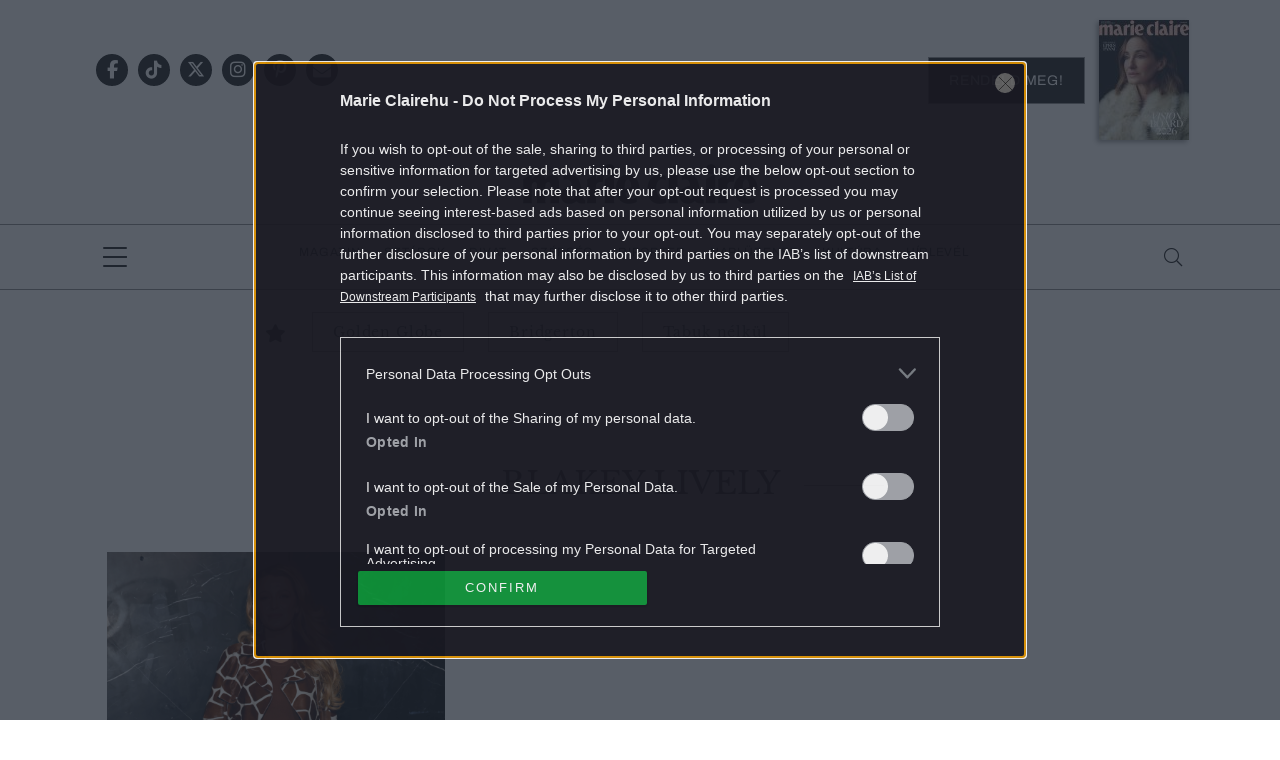

--- FILE ---
content_type: text/html; charset=utf-8
request_url: https://www.google.com/recaptcha/api2/aframe
body_size: 176
content:
<!DOCTYPE HTML><html><head><meta http-equiv="content-type" content="text/html; charset=UTF-8"></head><body><script nonce="WETdT1xkuLJZHRvQRXi6cg">/** Anti-fraud and anti-abuse applications only. See google.com/recaptcha */ try{var clients={'sodar':'https://pagead2.googlesyndication.com/pagead/sodar?'};window.addEventListener("message",function(a){try{if(a.source===window.parent){var b=JSON.parse(a.data);var c=clients[b['id']];if(c){var d=document.createElement('img');d.src=c+b['params']+'&rc='+(localStorage.getItem("rc::a")?sessionStorage.getItem("rc::b"):"");window.document.body.appendChild(d);sessionStorage.setItem("rc::e",parseInt(sessionStorage.getItem("rc::e")||0)+1);localStorage.setItem("rc::h",'1768621107539');}}}catch(b){}});window.parent.postMessage("_grecaptcha_ready", "*");}catch(b){}</script></body></html>